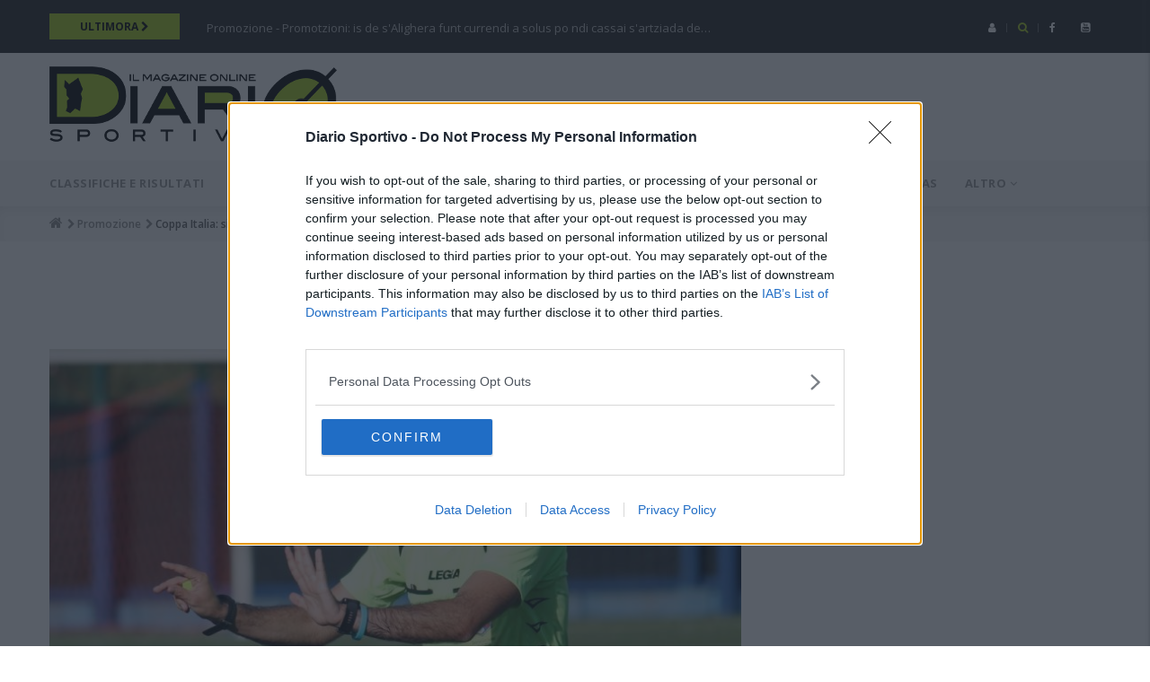

--- FILE ---
content_type: text/html; charset=UTF-8
request_url: https://sardegna.diariosportivo.it/articoli/coppa-italia-si-decidono-le-16-qualificate-agli-ottavi
body_size: 18349
content:
<!DOCTYPE html>
<html lang="it" dir="ltr" prefix="og: https://ogp.me/ns#">
<head>
<meta http-equiv="Content-Type" content="text/html; charset=utf-8" />
<meta name="description" content="Terza e ultima domenica di calcio di Coppa Italia per la Promozione che conoscerà il nome delle 16 sqaudre qualificate agli ottavi di finale prima dell&#039;inizio del campionato d" />
<meta name="keywords" content="Coppa Italia: si decidono le 16 qualificate agli ottavi, calcio, sardegna, foto, video, articoli, news, 2025" />
<meta name="geo.placename" content="Sardegna" />
<meta name="geo.region" content="IT" />
<link rel="canonical" href="https://sardegna.diariosportivo.it/articoli/coppa-italia-si-decidono-le-16-qualificate-agli-ottavi" />
<link rel="icon" href="/sites/default/files/diario_logo_d.ico" />
<link rel="icon" sizes="32x32" href="/sites/default/files/diario_logo_d.ico" />
<link rel="apple-touch-icon" href="/apple-touch-icon-60x60.png" />
<link rel="apple-touch-icon" sizes="72x72" href="/apple-touch-icon-72x72.png" />
<link rel="apple-touch-icon" sizes="76x76" href="/apple-touch-icon-76x76.png" />
<link rel="apple-touch-icon" sizes="114x114" href="/apple-touch-icon-114x114.png" />
<link rel="apple-touch-icon" sizes="120x120" href="/apple-touch-icon-120x120.png" />
<link rel="apple-touch-icon" sizes="144x144" href="/apple-touch-icon-144x144.png" />
<link rel="apple-touch-icon" sizes="152x152" href="/apple-touch-icon-152x152.png" />
<link rel="apple-touch-icon" sizes="180x180" href="/apple-touch-icon-180x180.png" />
<meta property="og:site_name" content="Diario Sportivo" />
<meta property="og:type" content="article" />
<meta property="og:url" content="https://sardegna.diariosportivo.it/articoli/coppa-italia-si-decidono-le-16-qualificate-agli-ottavi" />
<meta property="og:title" content="Coppa Italia: si decidono le 16 qualificate agli ottavi" />
<meta property="og:description" content="Terza e ultima domenica di calcio di Coppa Italia per la Promozione che conoscerà il nome delle 16 sqaudre qualificate agli ottavi di finale prima dell&#039;inizio del campionato d" />
<meta property="og:image" content="https://sardegna.diariosportivo.it/sites/default/files/styles/fb_1200x628/public/articles/Arbitro%20Claudio%20Salvatore%20Marongiu%20di%20Sassari_0.JPG?itok=Sjf0NSZf" />
<meta property="og:email" content="ds@diariosportivo.it" />
<meta property="og:locale" content="it-IT" />
<meta property="article:tag" content="calcio" />
<meta property="article:tag" content="sardegna" />
<meta property="article:tag" content="campionati" />
<meta property="article:tag" content="classifiche" />
<meta property="article:tag" content="risultati" />
<meta property="article:tag" content="foto" />
<meta property="article:tag" content="video" />
<meta property="article:tag" content="articoli" />
<meta property="fb:app_id" content="1524504334535094" />
<meta name="twitter:card" content="summary" />
<meta name="twitter:title" content="Coppa Italia: si decidono le 16 qualificate agli ottavi" />
<meta name="twitter:description" content="Terza e ultima domenica di calcio di Coppa Italia per la Promozione che conoscerà il nome delle 16 sqaudre qualificate agli ottavi di finale prima dell&#039;inizio del campionato d" />
<link rel="alternate" hreflang="x-default" href="https://sardegna.diariosportivo.it/articoli/coppa-italia-si-decidono-le-16-qualificate-agli-ottavi" />
<meta name="MobileOptimized" content="width" />
<meta name="HandheldFriendly" content="true" />
<meta name="viewport" content="width=device-width, initial-scale=1.0" />
<script type="application/ld+json">{
    "@context": "https://schema.org",
    "@graph": [
        {
            "@type": "Article",
            "headline": "Coppa Italia: si decidono le 16 qualificate agli ottavi",
            "about": [
                "Promozione"
            ],
            "description": "Terza e ultima domenica di calcio di Coppa Italia per la Promozione che conoscerà il nome delle 16 sqaudre qualificate agli ottavi di finale prima dell\u0027inizio del campionato d",
            "image": {
                "@type": "ImageObject",
                "url": "https://sardegna.diariosportivo.it/sites/default/files/styles/normal_size/public/articles/Arbitro%20Claudio%20Salvatore%20Marongiu%20di%20Sassari_0.JPG?itok=leFHD8KJ",
                "width": "800",
                "height": "606"
            },
            "datePublished": "Dom, 17/09/2023 - 11:37",
            "dateModified": "2023-09-17T12:14:34+0200",
            "author": {
                "@type": "Organization",
                "name": "Redazione Diario Sportivo",
                "url": "https://sardegna.diariosportivo.it/",
                "logo": {
                    "@type": "ImageObject",
                    "url": "https://sardegna.diariosportivo.it/sites/default/files/diario-logo-213x60.png",
                    "width": "213",
                    "height": "60"
                }
            },
            "publisher": {
                "@type": "Organization",
                "name": "Diario Sportivo",
                "url": "https://sardegna.diariosportivo.it/",
                "logo": {
                    "@type": "ImageObject",
                    "url": "https://sardegna.diariosportivo.it/sites/default/files/diario-logo-213x60.png",
                    "width": "213",
                    "height": "60"
                }
            },
            "mainEntityOfPage": "https://sardegna.diariosportivo.it/articoli/coppa-italia-si-decidono-le-16-qualificate-agli-ottavi"
        }
    ]
}</script>

<meta name="robots" content="max-snippet:-1, max-image-preview:large, max-video-preview:-1" />
<title>Coppa Italia: si decidono le 16 qualificate agli ottavi | Sardegna Diario Sportivo</title>
<link rel="preconnect" href="https://static.presscommtech.com" crossorigin="anonymous">
<link rel="preload" as="script" href="https://adv.presscommtech.com/www/delivery/spcjs.php?id=564">
<link rel="preconnect" href="https://cmp.inmobi.com" crossorigin="anonymous">
<link rel="preconnect" href="https://api.cmp.inmobi.com" crossorigin="anonymous">
<link rel="preconnect" href="https://fonts.gstatic.com" crossorigin="anonymous">
<link rel="preload" href="https://fonts.googleapis.com/css?family=Open+Sans:400,600,700,800&display=swap" as="style">
<link rel="preload" as="font" href="/themes/gavias_great/vendor/font-awesome/fonts/fontawesome-webfont.woff2?v=4.7.0" crossorigin="anonymous">
<link rel="preconnect" href="https://www.googletagmanager.com" crossorigin="use-credentials">
<link rel="preconnect" href="https://www.googletagservices.com" crossorigin="use-credentials">
<link rel="preconnect" href="https://www.google-analytics.com" crossorigin="use-credentials">
<link rel="preconnect" href="https://securepubads.g.doubleclick.net" crossorigin="use-credentials">
<link rel="preconnect" href="https://pagead2.googlesyndication.com" crossorigin="use-credentials">
<link rel="stylesheet" media="all" href="//fonts.googleapis.com/css?family=Open+Sans:400,600,700,800&amp;display=swap" />
<link rel="stylesheet" media="all" href="/sites/default/files/css/css_s7_Y3JQNcL83sGgnnIVt96FDf0EqBVOON6h1rlJAHNw.css?delta=1&amp;language=it&amp;theme=gavias_great&amp;include=eJxtjVEKAjEMBS9U0yNJusmWuNlGknR1by8Igog_D2ZgeHFG8l4bBpeOh2BcuzNm7WoN9RJ5qoxeDuFH1PfCbjSVy2LOlXzeUQFv-Pz0TW3Z2hQl9vrHAUZwBqxuI3nQz-8XQGwygHjFqfkCM2BClg" />
<link rel="stylesheet" media="all" href="/sites/default/files/css/css_aUhANchS0w6bRnrfksngyN8eUXEvGsp1SSRhvS5ScOI.css?delta=2&amp;language=it&amp;theme=gavias_great&amp;include=eJxtjVEKAjEMBS9U0yNJusmWuNlGknR1by8Igog_D2ZgeHFG8l4bBpeOh2BcuzNm7WoN9RJ5qoxeDuFH1PfCbjSVy2LOlXzeUQFv-Pz0TW3Z2hQl9vrHAUZwBqxuI3nQz-8XQGwygHjFqfkCM2BClg" />

<script type="application/json" data-drupal-selector="drupal-settings-json">{"path":{"baseUrl":"\/","pathPrefix":"","currentPath":"node\/175749","currentPathIsAdmin":false,"isFront":false,"currentLanguage":"it"},"pluralDelimiter":"\u0003","suppressDeprecationErrors":true,"ajaxPageState":{"libraries":"eJxlylsKwzAMRNENufKSihwrRo1iB4-cNrsvlEL6-BmYwy28K-OarE1LGmpZeiz_RgyIg-beqkvN4d2ULuzx8xAWrZRl5mH-k1lLbBf4YVpLgLMrXCfE3MfGRqcEHHBZY2JI2FXuiK8lvvHjC9aWh8kTwT1OaA","theme":"gavias_great","theme_token":null},"ajaxTrustedUrl":{"form_action_p_pvdeGsVG5zNF_XLGPTvYSKCf43t8qZYSwcfZl2uzM":true,"\/search\/node":true},"views":{"ajax_path":"\/views\/ajax","ajaxViews":{"views_dom_id:5a5efac0a342688d98801dea65af40684bf26b5fdf8010d2f8d3d63a615ec764":{"view_name":"article_blocks","view_display_id":"block_3","view_args":"","view_path":"\/node\/175749","view_base_path":"articles-grid","view_dom_id":"5a5efac0a342688d98801dea65af40684bf26b5fdf8010d2f8d3d63a615ec764","pager_element":0}}},"statistics":{"data":{"nid":"175749"},"url":"\/modules\/contrib\/statistics\/statistics.php"},"user":{"uid":0,"permissionsHash":"8105b0563f85975296627864ca777cc37dc5adb1315b96e32d578c16309cf228"}}</script>
<script src="/sites/default/files/js/js_okutOpLkMITIBFqc-MyVWh5bRC8iG1neHGSeBJ66XdA.js?scope=header&amp;delta=0&amp;language=it&amp;theme=gavias_great&amp;include=eJxtzDEOwjAQRNELGftIaBwvq4WVjTybkNw-UihoaH7xiq_YDLzrFERRHxV-YxxuXdNm8mG5mvHEnhgIY9jC0ub6huefJP2eqo_lVVfzJrP8sQxSgvkxRw_p7QTz_TM3" defer></script>


<script>(function(w,d,s,l,i){w[l]=w[l]||[];w[l].push({'gtm.start':
new Date().getTime(),event:'gtm.js'});var f=d.getElementsByTagName(s)[0],
j=d.createElement(s),dl=l!='dataLayer'?'&l='+l:'';j.async=true;j.src=
'//www.googletagmanager.com/gtm.js?id='+i+dl;f.parentNode.insertBefore(j,f);
})(window,document,'script','dataLayer','GTM-WRCR5X');</script><script type='text/javascript' src='//adv.presscommtech.com/www/delivery/spcjs.php?id=564'></script><script>
var googletag=googletag || {};
googletag.cmd=googletag.cmd || [];
(function() {
var gads=document.createElement('script');
gads.async=true;
gads.type='text/javascript';
var useSSL='https:' == document.location.protocol;
gads.src=(useSSL ? 'https:' : 'http:') +
'//www.googletagservices.com/tag/js/gpt.js';
var node=document.getElementsByTagName('script')[0];
node.parentNode.insertBefore(gads, node);
})();</script>
<script>
googletag.cmd.push(function() {
var mapping1=googletag.sizeMapping().
addSize([992, 200], [728, 90]). // Desktop
addSize([468, 200], [[468, 60]]). //Mobile-tablet
addSize([0, 0], [[320,50]]). //Small Mobile
build();
var mapping2=googletag.sizeMapping().
addSize([992, 200], [728, 90]). // Desktop
addSize([0, 0], [[300, 250]]). //Other
build();
var mapping3=googletag.sizeMapping().
addSize([992, 200], [728, 90]). // Desktop
addSize([468, 200], [[468, 60]]). //Mobile-tablet
addSize([0, 0], [[320,50],[468, 60],[728, 90]]). //Small Mobile
build();
googletag.defineSlot('/3372430/DS-300x600-1', [300, 600], 'div-gpt-ad-1443774841283-1').addService(googletag.pubads());
//googletag.defineSlot('/3372430/DS-300x250-3', [300, 250], 'div-gpt-ad-1443774841283-3').addService(googletag.pubads());
googletag.defineSlot('/3372430/DS-728x90-1', [728, 90], 'div-gpt-ad-1443774841283-5').defineSizeMapping(mapping1).addService(googletag.pubads());
googletag.defineSlot('/3372430/DS-728x90-2', [728, 90], 'div-gpt-ad-1443774841283-6').defineSizeMapping(mapping2).addService(googletag.pubads());
googletag.defineSlot('/3372430/DS-728x90-3', [728, 90], 'div-gpt-ad-1443774841283-7').defineSizeMapping(mapping3).addService(googletag.pubads());
googletag.pubads().enableSingleRequest();
googletag.enableServices();});</script></head>
<body class="layout-no-sidebars not-preloader">
<a href="#main-content" class="visually-hidden focusable">Salta al contenuto principale</a>

  <div class="dialog-off-canvas-main-canvas" data-off-canvas-main-canvas>
    <div class="body-page">
 <header id="header" class="header-v1">
<div class="topbar">
<div class="container">
<div class="row">
<div class="topbar-left col-sm-9 col-xs-8">
<div class="breaking-news">
<div class="content-inner clearfix">
<div class="col-sm-2 col-xs-6 topbar_ultimora_button">
<a title="Leggi tutte le ultimora" class="topbar_ultimora_button" href="/tutte-le-ultimora">
<span class="title">
<span>Ultimora</span> <i class="fa fa-chevron-right"></i>
</span>
</a>
</div>
<div class="col-xs-6 visible-xs topbar_risultati_button">
<a title="Classifiche e risultati" class="topbar_ultimora_button" href="/classifiche-e-risultati/2025-2026/Promozione">
<span class="title">
<span>Risultati</span> <i class="fa fa-chevron-right"></i>
</span>
</a>
</div>
<div class="col-sm-10 content topbar_ultimora_text hidden-xs">
  <div>
    <div class="views-element-container block block-views block-views-blockarticle-blocks-block-6 no-title" id="block-views-block-article-blocks-block-6">


<div class="content block-content">
<div><div class="view-post-breaking-news js-view-dom-id-cd4d71cd092ff5f000928e920fb564646fd831e54cccecb8ec0b13111b79df59">
  
  
  

  
  
  

  <div class="view-content-wrap owl-carousel init-carousel-owl" data-items="1">
<div class="gva-carousel-1 item">
<span class="post-title"><a href="/ultimora/promotzioni-de-salighera-funt-currendi-solus-po-ndi-cassai-sartziada-de-categoria-atras">Promozione - Promotzioni: is de s&#039;Alighera funt currendi a solus po ndi cassai s&#039;artziada de…</a></span>
</div>
<div class="gva-carousel-1 item">
<span class="post-title"><a href="/ultimora/promotzioni-de-su-ilartzi-de-simoni-deliperi-ant-circai-de-firmai-primus-de-sa-lista-de">Promozione - In Promotzioni is de su Ilartzi de Simoni Deliperi ant a circai de firmai is primus de sa…</a></span>
</div>
<div class="gva-carousel-1 item">
<span class="post-title"><a href="/ultimora/sa-lista-d-de-sa-primu-categoria-salluit-sa-batalla-po-ndi-cassai-su-primu-postu">Prima Categoria - In sa Lista D de sa Primu Categoria s&#039;alluit sa batalla po ndi cassai su primu postu</a></span>
</div>
<div class="gva-carousel-1 item">
<span class="post-title"><a href="/ultimora/tattaresus-de-sa-lanteri-e-de-su-monti-alma-su-primu-postu-de-sa-lista-d-su-campionau-de">Promozione - Is tattaresus de sa Lanteri e is de su Monti Alma a su primu postu de sa Lista D in su…</a></span>
</div>
<div class="gva-carousel-1 item">
<span class="post-title"><a href="/ultimora/sa-metadi-de-su-mesi-de-ladamini-si-dda-seus-lassada-pabas-e-scuadras-de-sa-primu">Prima Categoria - Sa metadi de su mesi de ladàmini si dda seus lassada a is pabas e is scuadras de sa Primu…</a></span>
</div>
</div>
    

  
  

  
  
</div>
</div>

</div>
</div>
  </div>

</div>
</div>
</div>
</div>
<div class="topbar-right col-sm-3 col-xs-4">
<div class="social-list hidden-xs">
<a href="https://www.facebook.com/DiarioSportivo"><i class="fa fa-facebook"></i></a>
<a href="https://www.youtube.com/channel/UCd31Sc1fo-EPfbfl6OpWKBg"><i class="fa fa-youtube-square"></i></a>
</div>
<div class="gva-search-region search-region">
<span class="icon"><i class="fa fa-search"></i></span>
<div class="search-content">
<a class="close"><i class="fa fa-times"></i></a>
<div class="content-inner">
<div class=" gbb-row">
<div class="bb-inner default">
<div class="bb-container container">
<div class="row">
<div class="row-wrapper clearfix">
<div class="gsc-column col-lg-12 col-md-12 col-sm-12 col-xs-12">
<div class="column-inner">
<div class="widget gsc-image text-center ">
<div class="widget-content">
<img loading="lazy" class="logo_search" height="90" width="320" src="/sites/default/files/diario-logo-320x90.png" alt="Diario Sportivo">
</div>
</div>
</div>
</div>
</div>
</div>
</div>
</div>
</div>
<div class="diario_searchbar">
  <div>
    <div class="search-block-form block block-search container-inline" data-drupal-selector="search-block-form" id="block-gavias-great-searchform" role="search">


<div class="content container-inline">
<form action="/search/node" method="get" id="search-block-form" accept-charset="UTF-8" class="search-form search-block-form">
<div class="js-form-item form-item js-form-type-search form-item-keys js-form-item-keys form-no-label">
      <label for="edit-keys" class="visually-hidden">Search</label>
        <input title="Inserisci i termini da cercare." data-drupal-selector="edit-keys" type="search" id="edit-keys" name="keys" value="" size="15" maxlength="128" class="form-search" />

        </div>
<div data-drupal-selector="edit-actions" class="form-actions js-form-wrapper form-wrapper" id="edit-actions--2"><input class="search-form__submit button js-form-submit form-submit" data-drupal-selector="edit-submit" type="submit" id="edit-submit--2" value="Cerca" />
</div>

</form>
</div>
</div>
  </div>

</div>
</div>
</div>
</div>
<div class="gva-account-region">
<span class="icon"><i class="fa fa-user"></i></span>
<div class="search-content">
<div class="content-inner">
  <div>
    <div id="block-userlogin" role="form" class="block block-user block-user-login-block">

<h2 class="block-title" ><span>Login</span></h2>

<div class="content block-content">
<form class="user-login-form" data-drupal-selector="user-login-form" action="/articoli/coppa-italia-si-decidono-le-16-qualificate-agli-ottavi?destination=/articoli/coppa-italia-si-decidono-le-16-qualificate-agli-ottavi" method="post" id="user-login-form" accept-charset="UTF-8">
  <div class="js-form-item form-item js-form-type-textfield form-item-name js-form-item-name">
      <label for="edit-name" class="js-form-required form-required">Username</label>
        <input autocorrect="none" autocapitalize="none" spellcheck="false" autocomplete="username" data-drupal-selector="edit-name" type="text" id="edit-name" name="name" value="" size="15" maxlength="60" class="form-text required" required="required" aria-required="true" />

        </div>
<div class="js-form-item form-item js-form-type-password form-item-pass js-form-item-pass">
      <label for="edit-pass" class="js-form-required form-required">Password</label>
        <input autocomplete="current-password" data-drupal-selector="edit-pass" type="password" id="edit-pass" name="pass" size="15" maxlength="128" class="form-text required" required="required" aria-required="true" />

        </div>
<input data-drupal-selector="form-5h6tnptuv0-irouxloqkahq6u9il3b9b1unbwodybts" type="hidden" name="form_build_id" value="form-5h6tNptuV0-irouxlOqkaHQ6u9IL3B9b1UnbWOdyBts" />
<input data-drupal-selector="edit-user-login-form" type="hidden" name="form_id" value="user_login_form" />
<div data-drupal-selector="edit-actions" class="form-actions js-form-wrapper form-wrapper" id="edit-actions--3"><input data-drupal-selector="edit-submit" type="submit" id="edit-submit--3" name="op" value="Accedi" class="button js-form-submit form-submit" />
</div>

</form>
<ul><li><a href="/user/password" title="Inviare istruzioni di reimpostazione della password via e-mail." class="request-password-link">Reimposta la tua password</a></li></ul>
</div>
</div>
  </div>

</div>
</div>
</div>
</div>
</div>
</div>
</div><div class="header-bottom gv-sticky-menu2 visible-xs visible-sm">
<div class="main-menu">
<div class="container">
<div class="row">
<div class="col-xs-12 area-main-menu">
<div class="area-inner menu-hover">
<a href="/" title="Diario Sportivo"><img loading="lazy" height="60" width="213" src="/sites/default/files/diario-logo-213x60.png" class="logo_mobilebar" alt="logo diario sportivo"></a>
<div id="menu-bar">
<span class="menu-text">Menu</span>
<div class="menu-bar">
<span class="one"></span>
<span class="two"></span>
<span class="three"></span>
</div>
</div>
</div>
</div>
</div>
</div>
</div>
</div>
<div class="header-main">
<div class="container">
<div class="header-main-inner">
<div class="row">
<div class="col-md-4 col-xs-12 hidden-xs hidden-sm">
  <div>
    <div id="block-gavias-great-sitebranding" class="clearfix site-branding block block-system block-system-branding-block no-title">


<a href="/" title="Home" rel="home" class="site-branding-logo padding-top-20">
<img loading="lazy" height="90" width="320" src="/sites/default/files/diario-logo-320x90.png" alt="Home" />
</a>
</div>
  </div>

</div>
<div class="col-md-8 col-sm-12 col-xs-12 header-right">
<div class="header-right-inner">
  <div>
    <div id="block-adsheader" class="block block-block-content block-block-contenta6e89747-4c37-484e-996f-ced0df777cf5 no-title">


<div class="content block-content">
<div><div class="header-right-inner">
<div>
<div class="text-right contextual-region block block-block-content" id="block-gavias-great-advrightheader">
<div class="content block-content">
<div>
<div id='div-gpt-ad-1443774841283-5' >
<script type='text/javascript'>
googletag.cmd.push(function() {
googletag.display('div-gpt-ad-1443774841283-5');
});
</script>
</div>
</div>
</div>
</div>
</div>
</div></div>

</div>
</div>
  </div>

</div>
</div>
</div>
</div>
</div>
</div>
<div class="header-bottom gv-sticky-menu hidden-xs hidden-sm">
<div class="main-menu">
<div class="container">
<div class="row">
<div class="col-xs-12 area-main-menu">
<div class="area-inner menu-hover">
  <div>
    <nav role="navigation" aria-labelledby="block-diariomainmenu-menu" id="block-diariomainmenu" class="block block-menu navigation menu--diario-main-menu">

<h2  class="visually-hidden block-title" id="block-diariomainmenu-menu"><span>Diario main menu</span></h2>

<div class="block-content">
<div class="gva-navigation">
<ul class="gva_menu gva_menu_main">
<li class="menu-item"><a href="/classifiche-e-risultati/2025-2026" title="Classifiche e risultati">Classifiche e risultati</a></li>
<li class="menu-item"><a href="/calendari/2025-2026" title="Calendari">Calendari</a></li>
<li class="menu-item"><a href="/tutti-i-video" title="Video">Video</a></li>
<li class="menu-item"><a href="/serie-c" title="Serie C">Serie C</a></li>
<li class="menu-item"><a href="/serie-d" title="Serie D">Serie D</a></li>
<li class="menu-item"><a href="/eccellenza" title="Eccellenza">Eccellenza</a></li>
<li class="menu-item menu-item--expanded"><span class="diariofirstlevel">Campionati sardi <span class="icaret nav-plus fa fa-angle-down"></span></span><ul class="menu sub-menu">
<li class="menu-item"><a href="/promozione" title="Promozione">Promozione</a></li>
<li class="menu-item"><a href="/prima-categoria" title="Prima categoria">Prima categoria</a></li>
<li class="menu-item"><a href="/seconda-categoria" title="Seconda categoria">Seconda categoria</a></li>
</ul></li>
<li class="menu-item menu-item--expanded"><span class="diariofirstlevel">Mercato <span class="icaret nav-plus fa fa-angle-down"></span></span><ul class="menu sub-menu">
<li class="menu-item"><a href="/mercato" title="Notizie">Notizie</a></li>
<li class="menu-item"><a href="/giocatori-svincolati" title="Svincolati">Svincolati</a></li>
</ul></li>
<li class="menu-item"><a href="/novas" title="Novas">Novas</a></li>
<li class="menu-item menu-item--expanded"><span class="diariofirstlevel">Altro <span class="icaret nav-plus fa fa-angle-down"></span></span><ul class="menu sub-menu">
<li class="menu-item"><a href="/archivio-notizie" title="Archivio notizie">Archivio notizie</a></li>
<li class="menu-item"><a href="/sport-tempo-libero" title="Sport e tempo libero">Sport e tempo libero</a></li>
<li class="menu-item"><a href="/calcio-giovanile" title="Calcio giovanile">Calcio giovanile</a></li>
<li class="menu-item"><a href="/radiodiario" title="RadioDiario">RadioDiario</a></li>
<li class="menu-item"><a href="/pubbliredazionali" title="Pubbliredazionali">Pubbliredazionali</a></li>
</ul></li>
</ul>
</div>
</div>
</nav>
  </div>

</div>
</div>
</div>
</div>
</div>
</div>
</header><div class="breadcrumbs">
  <div>
    <div class="breadcrumb-content-inner">
<div id="block-gavias-great-breadcrumbs" class="text-dark block gva-block-breadcrumb block-system block-system-breadcrumb-block no-title">
<div class="breadcrumb-style" style="background-color: #F6F6F6;background-position: center top;background-repeat: no-repeat;">
<div class="container">
<div class="content-inner">
<h2 class="page-title hidden"> </h2>


<div class="">
<div class="content block-content">
<nav class="breadcrumb" role="navigation">
<h2 id="system-breadcrumb" class="visually-hidden">Breadcrumb</h2>
<ol itemscope itemtype="https://schema.org/BreadcrumbList">
<li itemprop="itemListElement" itemscope itemtype="https://schema.org/ListItem">
	<a itemprop="item" href="/" title="Home"><i class="fa fa-home" aria-hidden="true"></i><span itemprop="name" content="Diario Sportivo"></span><meta itemprop="position" content="1" /></a>
<span> <i class="fa fa-chevron-right" aria-hidden="true"> </i></span>
</li>
<li itemprop="itemListElement" itemscope itemtype="https://schema.org/ListItem">
	<a itemprop="item" href="/promozione" title="Promozione"><span itemprop="name">Promozione</span><meta itemprop="position" content="2" /></a>
<span> <i class="fa fa-chevron-right" aria-hidden="true"> </i></span>
</li>
<li itemprop="itemListElement" itemscope itemtype="https://schema.org/ListItem">
<meta itemprop="item" itemtype="https://schema.org/Thing" content="https://sardegna.diariosportivo.it/articoli/coppa-italia-si-decidono-le-16-qualificate-agli-ottavi" />
	<span itemprop="name">Coppa Italia: si decidono le 16 qualificate agli ottavi</span>
	<meta itemprop="position" content="3" /></li>
</ol>
</nav>
</div>
</div>
</div>
</div>
</div>
</div>
</div>
  </div>

</div>
<div role="main" class="main main-page">
<div class="promotion area">
<div class="container">
<div class="content-inner">
  <div>
    <div id="block-adstop-2" class="ads_top block block-block-content block-block-content05c20623-7167-4517-8331-d68582d6ecb5 no-title">


<div class="content block-content">
<div><div class="row">
<div class="row-wrapper clearfix">
<div class="gsc-column col-lg-12 col-md-12 col-sm-12 col-xs-12">
<div class="column-inner">
<div class="widget gsc-image text-center ">
<div class="widget-content">
<div id='div-gpt-ad-1443774841283-7' class="banner_leaderboard">
<script type='text/javascript'>
googletag.cmd.push(function() {
googletag.display('div-gpt-ad-1443774841283-7');
});
</script>
</div>
</div>
</div>    
</div>
</div>
</div>
</div></div>

</div>
</div>
  </div>

</div>
</div>
</div>
<div class="help">
<div class="container">
<div class="content-inner">
  <div>
    <div data-drupal-messages-fallback class="hidden"></div>

  </div>

</div>
</div>
</div>
<div class="clearfix"></div>
<div class="clearfix"></div>
<div id="content" class="content content-full">
<div class="container">
<div class="content-main-inner">
<div class="row">
<div id="page-main-content" class="main-content col-xs-12 col-md-8 sb-r ">
<div class="main-content-inner">
<div class="content-main">
  <div>
    <div id="block-gavias-great-content" class="block block-system block-system-main-block no-title">


<div class="content block-content">
<article class="node node-detail node--type-article node--promoted node--view-mode-full clearfix">
<div class="post-block">
<div class="post-thumbnail post-standard">
<div><picture>
<!--[if IE 9]><video style="display: none;"><![endif]-->
<source srcset="/sites/default/files/styles/diario_max_w480/public/articles/Arbitro%20Claudio%20Salvatore%20Marongiu%20di%20Sassari_0.JPG?itok=14cJGlPa 1x" media="all and (max-width: 480px)" type="image/jpeg" width="480" height="360"/>
<source srcset="/sites/default/files/styles/diario_max_w780/public/articles/Arbitro%20Claudio%20Salvatore%20Marongiu%20di%20Sassari_0.JPG?itok=LL6ZUEEW 1x" media="all and (max-width: 767px)" type="image/jpeg" width="780" height="585"/>
<source srcset="/sites/default/files/styles/diario_max_w720/public/articles/Arbitro%20Claudio%20Salvatore%20Marongiu%20di%20Sassari_0.JPG?itok=ahVCQzQy 1x" media="all and (max-width: 991px)" type="image/jpeg" width="720" height="540"/>
<source srcset="/sites/default/files/styles/diario_max_w620/public/articles/Arbitro%20Claudio%20Salvatore%20Marongiu%20di%20Sassari_0.JPG?itok=Jt2LhgQL 1x" media="all and (max-width: 1199px)" type="image/jpeg" width="620" height="465"/>
<source srcset="/sites/default/files/styles/diario_max_w780/public/articles/Arbitro%20Claudio%20Salvatore%20Marongiu%20di%20Sassari_0.JPG?itok=LL6ZUEEW 1x" media="all and (min-width: 1200px)" type="image/jpeg" width="780" height="585"/>
<!--[if IE 9]></video><![endif]-->
<img loading="lazy" src="/sites/default/files/styles/diario_max_w780/public/articles/Arbitro%20Claudio%20Salvatore%20Marongiu%20di%20Sassari_0.JPG?itok=LL6ZUEEW" width="780" height="585" alt="Arbitro Claudio Salvatore Marongiu di Sassari" />
</picture>
</div>

</div>
<div class="post-content">

<h6 class="occhiello_article"><div>Gare di ritorno nei 7 abbinamenti e 3° turno dei 9 triangolari</div>
</h6>
<h1 class="post-title">
<span>Coppa Italia: si decidono le 16 qualificate agli ottavi</span>
</h1>

<div class="post-meta">
<span class="post-created"> Domenica, 17 Settembre, 2023 </span>
</div>
<div class="node__meta hidden">
<article class="profile user-profile">
<div class="row">
   
<div class="col-md-12 col-xs-12">
   
<div class="user-picture">

</div>
    
      
     
</div>
</div>  
</article>
<span>
Inviato da 
<span><span>Fabio Salis</span></span>
 il Domenica, 17 Settembre, 2023</span>

</div>
<div class="ads_inarticle">
<ins class="adsbygoogle"
style="display:block; text-align:center;"
data-ad-layout="in-article"
data-ad-format="fluid"
data-ad-client="ca-pub-6992989090868317"
data-ad-slot="3214221828"></ins>
<script>
(adsbygoogle = window.adsbygoogle || []).push({});
</script>
</div><div class="node__content clearfix">
<div><p>Terza e ultima domenica di calcio di Coppa Italia per la&nbsp;<strong>Promozione </strong>che conoscerà il nome delle 16 sqaudre qualificate agli ottavi di finale prima dell'inizio del campionato dissato per domenica 24 settembre. Tanti verdetti appesi ad un filo sia nella terza giornata dei nove triangolari che nelle gare di ritorno dei sette abbinamenti con l'unica certezza che arriva dai triangolari in cui sono già state elminate Ovodda, Pirri e Macomerese, con le prime due a riposo dopo aver giocato nelle due domeniche precedenti e la squadra di Scotto a fare da arbitro per il passaggio del turno tra <strong>Bonorva </strong>e Pozzomaggiore. Vicini al passaggio del turno chi affronterà il match con la possibilità di giocare per due risultati su tre, perciò a <strong>Guspini</strong>, <strong>Cus Cagliari</strong>, <strong>Selargius</strong>, <strong>Luogosanto </strong>e <strong>Nuorese </strong>basterà pareggiare le proprie sfide in casa e al Sennori farlo in trasferta a Porto Torres. Nei due triangolari in cui si sono avuti solo pareggi nei primi due turni - e tra l'altro sempre per 1a1 - a <strong>Monastir </strong>e <strong>Siniscola </strong>basterà vincere il proprio match in casa contro Gialeto e Posada per qualificarsi.</p>

<p>Nei sette abbinamenti, invece, hanno quasi due piedi negli ottavi di finale <strong>Santa Giusta</strong> e <strong>Tortolì</strong> per aver dato la "manita" ad Abbasanta e Baunese ma anche l'<strong>Idolo </strong>dopo il poker calato al <strong>Lanusei</strong>. Possono permettersi di pareggiare il proprio match <strong>Lanteri</strong> e <strong>Arborea</strong> in virtù sei successi di misura dell'andata ma i sassaresi facendolo in casa contro il temibile Stintino e i gialloblù nel derby in quel di Terralba. Per&nbsp;<strong>Usinese&nbsp;</strong>e <strong>Villamassargia</strong> la possibilità di sfruttare il match tra le mura amiche dopo gli 0-0 dell'andata sapendo però che un pareggio con gol premierebbe Campanedda e Verde Isola.</p>

<p>&nbsp;</p>

<p><u><strong>Gli abbinamenti del terzo turno dei triangolari del 17 settembre</strong></u>:</p>

<p><strong>► GUSPINI-GONNOSFANADIGA&nbsp;</strong>(riposa ARBUS) arbitra <strong>Francesco Ruggiero di Oristano&nbsp;</strong>(Pier Giuseppe Bellai di Ozieri e Alessandra Usai di Oristano)</p>

<p><strong>&nbsp; &nbsp; &nbsp;</strong><u><strong>1° turno</strong></u>: ARBUS-GUSPINI 0-1&nbsp;&nbsp;<u><strong>2° turno</strong></u>: GONNOSFANADIGA-ARBUS 0-1</p>

<p><strong>► CUS CAGLIARI-ATLETICO CAGLIARI </strong>(riposa CALCIO PIRRI)&nbsp;arbitra&nbsp;<strong>Federico Salis di Cagliari</strong> (Enrico Piras e&nbsp;Marco Putzolu di Cagliari)</p>

<p><strong>&nbsp; &nbsp; &nbsp;</strong><u><strong>1° turno</strong></u>: CALCIO PIRRI-CUS CAGLIARI 0-2&nbsp;&nbsp;<u><strong>2° turno</strong></u>:&nbsp;ATLETICO CAGLIARI-CALCIO PIRRI 0-0</p>

<p><strong>► SELARGIUS-VECCHIO B. S.ELIA&nbsp;</strong>(riposa CASTIADAS)&nbsp;arbitra&nbsp;<strong>Marco Spiga di Carbonia </strong>(Nicolò Pili di Cagliari e Giacomo Solinas di Cagliari)</p>

<p><strong>&nbsp; &nbsp; &nbsp;</strong><u><strong>1° turno</strong></u>:&nbsp;CASTIADAS-SELARGIUS 1-2&nbsp;&nbsp;<u><strong>2° turno</strong></u>:&nbsp;VECCHIO B. S.ELIA-CASTIADAS 1-3</p>

<p><strong>► LUOGOSANTO-PORTO CERVO </strong>(riposa COGHINAS)&nbsp;arbitra&nbsp;<strong>Claudio Salvatore Marongiu di Sassari </strong>(Saverio Marasciulo e Sebastian Ballore di Olbia)</p>

<p><strong>&nbsp; &nbsp; &nbsp;</strong><u><strong>1° turno</strong></u>:&nbsp;COGHINAS-LUOGOSANTO 0-1&nbsp;&nbsp;<u><strong>2° turno</strong></u>:&nbsp;PORTO CERVO-COGHINAS 0-3</p>

<p><strong>► NUORESE-FONNI </strong>(riposa OVODDA)&nbsp;arbitra&nbsp;<strong>Mario Corrias di Nuoro </strong>(Paola Devilla e Alessio Cappai di Nuoro)</p>

<p><strong>&nbsp; &nbsp; &nbsp;</strong><u><strong>1° turno</strong></u>:&nbsp;OVODDA-NUORESE 2-5&nbsp;&nbsp;<u><strong>2° turno</strong></u>:&nbsp;FONNI-OVODDA 1-1</p>

<p><strong>► MONASTIR-GIALETO </strong>(riposa ORROLESE)&nbsp;arbitra&nbsp;<strong>Riccardo Urru di Sassari </strong>(Mattia Cordeddu e Carlo Oggiano di Sassari)</p>

<p><strong>&nbsp; &nbsp; &nbsp;</strong><u><strong>1° turno</strong></u>:&nbsp;ORROLESE-MONASTIR 1-1&nbsp;&nbsp;<u><strong>2° turno</strong></u>:&nbsp;GIALETO-ORROLESE 1-1</p>

<p><strong>► SINISCOLA-TUTTAVISTA </strong>(riposa POSADA)&nbsp;arbitra&nbsp;<strong>Mattia Capotosto di Oristano </strong>(Henrique Masu Ruela e Francesco Saverio M. D'Istria di Olbia)</p>

<p><strong>&nbsp; &nbsp; &nbsp;</strong><u><strong>1° turno</strong></u>:&nbsp;POSADA-SINISCOLA 1-1&nbsp;&nbsp;<u><strong>2° turno</strong></u>:&nbsp;TUTTAVISTA-POSADA 1-1</p>

<p><strong>► BONORVA-MACOMERESE </strong>(riposa POZZOMAGGIORE)&nbsp;arbitra&nbsp;<strong>Andrea Truocchio di Sassari </strong>(Samuel Fronteddu di Nuoro e Paolo Delias di Sassari)</p>

<p><strong>&nbsp; &nbsp; &nbsp;</strong><u><strong>1° turno</strong></u>:&nbsp;POZZOMAGGIORE-BONORVA 2-2&nbsp;&nbsp;<u><strong>2° turno</strong></u>:&nbsp;MACOMERESE-POZZOMAGGIORE 1-2</p>

<p><strong>► PORTOTORRES-SENNORI</strong>&nbsp;(riposa ALGHERO)&nbsp;arbitra&nbsp;<strong>Rosanna Barabino di Sassari </strong>(Augusto Giovanni Scanu di Sassari e Mattia Morittu di Alghero)</p>

<p><strong>&nbsp; &nbsp; &nbsp;</strong><u><strong>1° turno</strong></u>:&nbsp;SENNORI-ALGHERO 2-1&nbsp;&nbsp;<u><strong>2° turno</strong></u>:&nbsp;ALGHERO-PORTOTORRES 2-0</p>

<p>&nbsp;</p>

<p><u><strong>Le sette sfide di ritorno degli accoppiamenti del&nbsp;17 settembre</strong></u>:</p>

<p><strong>► BAUNESE-TORTOLI</strong> (and 2-5) arbitra&nbsp;<strong>Nicola Murgia di Tortolì</strong> (Mario Puggioni e&nbsp;Giulia Bolognesi di Sassari)</p>

<p><strong>► TERRALBA-F. BELLU-ARBOREA</strong>&nbsp;(and 0-1) arbitra&nbsp;<strong>Gabriele Pischedda di Tortolì</strong> (Leonardo Tuligi di Tortolì e&nbsp;Giampaolo Scifo di Nuoro)</p>

<p><strong>► LANTERI-STINTINO</strong>&nbsp;(and 1-0) arbitra&nbsp;<strong>Gabriele Sari di Alghero</strong> (Luca Nuvoli di Alghero e&nbsp;Antonio Carbini di Olbia)</p>

<p><strong>► LANUSEI-IDOLO</strong>&nbsp;(and 0-4) arbitra&nbsp;<strong>Igor Matteo Tidili di Cagliari</strong> (Edoardo Caddeo e&nbsp;Edoardo Pilia di Cagliari)</p>

<p><strong>► SANTA GIUSTA-ABBASANTA</strong>&nbsp;(and 5-1) arbitra&nbsp;<strong>Simone Fonnesu di Sassari</strong> (Alexandra Baneu e Simone Crobu di Oristano)</p>

<p><strong>► USINESE-CAMPANEDDA</strong>&nbsp;(and 0-0) arbitra&nbsp;<strong>Fabio Ruiu di Sassari</strong> (Marco Faggiani e&nbsp;Andrea Cubeddu di Sassari)</p>

<p><strong>► VILLAMASSARGIA-VERDE ISOLA</strong>&nbsp;(and 0-0) arbitra&nbsp;<strong>Nicolò Fronteddu di Nuoro</strong> (Roberto Morgante di Carbonia eb Francesco Usala di Cagliari)</p>

<p><br>
Gli ottavi di finale si giocheranno <strong>mercoledì 11/10/2023</strong> (andata) e <strong>mercoledì 25/10/2023</strong> (ritorno), i quarti di finale sono previsti per <strong>mercoledì 15/11/2023</strong> (andata) e&nbsp;<strong>mercoledì </strong>29/11/2023 (ritorno), mentre le date di semifinali e finale verranno comunicate più avanti.</p>
</div>

</div>
<h5 class="block-title diario_relazioni_title"><span>In questo articolo</span></h5>
<div class="diario_relazioni"><div class="diario_relazioni_label">Campionato: </div><div><a href="/promozione" hreflang="it">Promozione</a></div>
</div>
<div class="diario_relazioni"><div class="diario_relazioni_label">Stagione: </div><div>2023/2024</div>
</div>
<div class="diario_relazioni"><div class="diario_relazioni_label">Tags: </div><div>
<div>Coppa Italia</div>
</div>
</div>
<div class="post-tags clearfix">

</div>
<div class="related-posts margin-top-30">
<div class="views-element-container block block-views block-views-blockrelated-block-block-related-articles" id="block-views-block-related-block-block-related-articles">

<h2 class="block-title" ><span>Può interessarti anche</span></h2>

<div class="content block-content">
<div><div class="js-view-dom-id-7c207f8ba0f390bfcc120e329186d5935bd58638544f120f6de55db6524543ad">
  
  
  

  
  
  

  <div>
<div class="category-2columns">
  
<div class="row row-first">
   
<div class="col-sm-6 col-xs-12">
<div class="post-block">
<div class="post-image">
<a href="/articoli/usinese-e-bonorva-anticipo-macomer-e-ozieri-domenica-tocca-allalghero-col-bono-dellex">
<picture>
<!--[if IE 9]><video style="display: none;"><![endif]-->
<source srcset="/sites/default/files/styles/diario_480x360/public/articles/Alghero%20Virdis_0.jpg?itok=sLtrhPi2 1x" media="all and (max-width: 480px)" type="image/jpeg" width="480" height="360"/>
<source srcset="/sites/default/files/styles/diario_720x540/public/articles/Alghero%20Virdis_0.jpg?itok=w87zvKN0 1x" media="all and (max-width: 767px)" type="image/jpeg" width="720" height="540"/>
<source srcset="/sites/default/files/styles/diario_720x540/public/articles/Alghero%20Virdis_0.jpg?itok=w87zvKN0 1x" media="all and (max-width: 991px)" type="image/jpeg" width="720" height="540"/>
<source srcset="/sites/default/files/styles/diario_280x210/public/articles/Alghero%20Virdis_0.jpg?itok=Q3iAawkt 1x" media="all and (max-width: 1199px)" type="image/jpeg" width="280" height="210"/>
<source srcset="/sites/default/files/styles/diario_360x270/public/articles/Alghero%20Virdis_0.jpg?itok=mPhObONk 1x" media="all and (min-width: 1200px)" type="image/jpeg" width="360" height="270"/>
<!--[if IE 9]></video><![endif]-->
<img loading="lazy" src="/sites/default/files/styles/diario_640x480/public/articles/Alghero%20Virdis_0.jpg?itok=ngwQUxAK" width="640" height="480" alt="Alessio Virdis, attaccante, Alghero" />
</picture>
</a>
</div>
<div class="post-content">
<div class="post-title"><a href="/articoli/usinese-e-bonorva-anticipo-macomer-e-ozieri-domenica-tocca-allalghero-col-bono-dellex" hreflang="it">Usinese e Bonorva in anticipo a Macomer e Ozieri, domenica tocca all&#039;Alghero col Bono dell&#039;ex Meloni</a></div>
<div class="post-meta"><span class="created"><time datetime="2025-11-14T20:51:16+01:00">14 Nov 2025</time>
</span></div>

<div class="post-body">Un terzo di gare al sabato e due terzi alla domenica. Anche il girone B di Promozione si divide in due giorni e nei primi tre antipasti serviti dall'11ª giornata ci sono i match delle due…</div>
</div>
</div>
</div>
   
  
   
<div class="col-sm-6 col-xs-12">
<div class="post-block">
<div class="post-image">
<a href="/articoli/scontri-ad-alta-quota-prima-ce-villacidrese-guspini-e-poi-terralba-castiadas">
<picture>
<!--[if IE 9]><video style="display: none;"><![endif]-->
<source srcset="/sites/default/files/styles/diario_480x360/public/articles/IMG_7976.jpg?itok=Gwe-oMuW 1x" media="all and (max-width: 480px)" type="image/jpeg" width="480" height="360"/>
<source srcset="/sites/default/files/styles/diario_720x540/public/articles/IMG_7976.jpg?itok=gziJG8gM 1x" media="all and (max-width: 767px)" type="image/jpeg" width="720" height="540"/>
<source srcset="/sites/default/files/styles/diario_720x540/public/articles/IMG_7976.jpg?itok=gziJG8gM 1x" media="all and (max-width: 991px)" type="image/jpeg" width="720" height="540"/>
<source srcset="/sites/default/files/styles/diario_280x210/public/articles/IMG_7976.jpg?itok=5Psr_NOF 1x" media="all and (max-width: 1199px)" type="image/jpeg" width="280" height="210"/>
<source srcset="/sites/default/files/styles/diario_360x270/public/articles/IMG_7976.jpg?itok=7AHLMT4r 1x" media="all and (min-width: 1200px)" type="image/jpeg" width="360" height="270"/>
<!--[if IE 9]></video><![endif]-->
<img loading="lazy" src="/sites/default/files/styles/diario_640x480/public/articles/IMG_7976.jpg?itok=LvLDTkpX" width="640" height="480" alt="Matteo Cannas, centrocampista, Selargius" />
</picture>
</a>
</div>
<div class="post-content">
<div class="post-title"><a href="/articoli/scontri-ad-alta-quota-prima-ce-villacidrese-guspini-e-poi-terralba-castiadas" hreflang="it">Scontri ad alta quota, prima c&#039;è Villacidrese-Guspini e poi Terralba-Castiadas</a></div>
<div class="post-meta"><span class="created"><time datetime="2025-11-14T20:05:12+01:00">14 Nov 2025</time>
</span></div>

<div class="post-body">Weekend lungo per il girone A di Promozione che divide quasi a metà l'11ª giornata partendo dai cinque anticipi del sabato in cui ruba la scena il derby del Medio Campidano tra Villacidrese e Guspini…</div>
</div>
</div>
</div>
</div>
   
  
<div class="row row-second">
   
<div class="col-sm-6 col-xs-12">
<div class="post-block">
<div class="post-image">
  <a href="/articoli/il-castelsardo-cambia-dopo-5-sconfitte-di-fila-il-tecnico-marinu-e-arriva-nativi" hreflang="it"><img loading="lazy" src="/sites/default/files/styles/diario_100x75/public/articles/Castelsardo%20Nativi.jpg?itok=oYx9M2Mq" width="100" height="75" alt="Carlo Nativi, allenatore, Castelsardo" />

</a>

</div>
<div class="post-content">
<div class="post-title"><a href="/articoli/il-castelsardo-cambia-dopo-5-sconfitte-di-fila-il-tecnico-marinu-e-arriva-nativi" hreflang="it">Il Castelsardo cambia dopo 5 sconfitte di fila: via il tecnico Marinu e arriva Nativi</a></div>
<div class="post-meta"><span class="created"><time datetime="2025-11-13T20:43:04+01:00">13 Nov 2025</time>
</span></div>

<div class="post-body">Tante novità in casa Castelsardo per quanto concerne l'area tecnica. Dopo le cinque sconfitte di fila, l'ultima delle quali l'1-5 in casa contro il Coghinas, la società rossoblù ha comunicato di aver…</div>
</div>
</div>
</div>
   
  
   
<div class="col-sm-6 col-xs-12">
<div class="post-block">
<div class="post-image">
  <a href="/articoli/quasi-un-turno-intero-al-sabato-villacidrese-guspini-nei-5-anticipi-del-girone-3-gare-il" hreflang="it"><img loading="lazy" src="/sites/default/files/styles/diario_100x75/public/articles/IMG_2080.jpg?itok=pqhNR9Sd" width="100" height="75" alt="Gianmarco Paulis, centrocampista, Villacidrese" />

</a>

</div>
<div class="post-content">
<div class="post-title"><a href="/articoli/quasi-un-turno-intero-al-sabato-villacidrese-guspini-nei-5-anticipi-del-girone-3-gare-il" hreflang="it">Quasi un turno intero al sabato: Villacidrese-Guspini nei 5 anticipi del girone A, 3 gare per il girone B</a></div>
<div class="post-meta"><span class="created"><time datetime="2025-11-13T14:19:19+01:00">13 Nov 2025</time>
</span></div>

<div class="post-body">Concluso il secondo giro di turni interi al sabato in Promozione, in questo weekend si giocheranno comunque tanti anticipi nei due gironi che, se sommati, vanno molto vicino a formare l'intera 11ª…</div>
</div>
</div>
</div>
</div>
   
  
<div class="row row-second">
   
<div class="col-sm-6 col-xs-12">
<div class="post-block">
<div class="post-image">
  <a href="/articoli/samugheo-lavvio-di-stagione-e-positivo-ferraro-casa-avremo-scontri-diretti-li-ci-sono" hreflang="it"><img loading="lazy" src="/sites/default/files/styles/diario_100x75/public/articles/IMG_7342.JPG?itok=-0W3NsmC" width="100" height="75" alt="Giorgio Ferraro, allenatore, Samugheo" />

</a>

</div>
<div class="post-content">
<div class="post-title"><a href="/articoli/samugheo-lavvio-di-stagione-e-positivo-ferraro-casa-avremo-scontri-diretti-li-ci-sono" hreflang="it">Samugheo, l&#039;avvio di stagione è positivo, Ferraro: «In casa avremo scontri diretti, lì ci sono punti pesanti»</a></div>
<div class="post-meta"><span class="created"><time datetime="2025-11-13T08:45:05+01:00">13 Nov 2025</time>
</span></div>

<div class="post-body">Seconda sconfitta in trasferta ma il bilancio esterno del Samugheo resta positivo perché le vittorie sono tre. Il 3 a 0 in casa del Selargius è pesante nel punteggio e caratterizzato dagli errori…</div>
</div>
</div>
</div>
   
  
   
<div class="col-sm-6 col-xs-12">
<div class="post-block">
<div class="post-image">
  <a href="/ultimora/promotzioni-de-salighera-funt-currendi-solus-po-ndi-cassai-sartziada-de-categoria-atras" hreflang="it"><img loading="lazy" src="/sites/default/files/styles/diario_100x75/public/articles/ALGHEROTHIESI%20esultanza_0.png?itok=HySonytK" width="100" height="75" alt="algherothiesi esultanza" />

</a>

</div>
<div class="post-content">
<div class="post-title"><a href="/ultimora/promotzioni-de-salighera-funt-currendi-solus-po-ndi-cassai-sartziada-de-categoria-atras" hreflang="it">Promotzioni: is de s&#039;Alighera funt currendi a solus po ndi cassai s&#039;artziada de categoria; a is atras scuadras abarrant feti is pimpirillas</a></div>
<div class="post-meta"><span class="created"><time datetime="2025-11-12T15:49:26+01:00">12 Nov 2025</time>
</span></div>

<div class="post-body">E duncas, a cantu parit, seus arribbendi a sa metadi de su mesi de donniasantu puru, e custu po atacai cun s'artìculu de custa cida fadendi su contu, po incumentzai, de su tretu chi eus giai fatu, e…</div>
</div>
</div>
</div>
</div>
   
  
<div class="row row-second">
   
<div class="col-sm-6 col-xs-12">
<div class="post-block">
<div class="post-image">
  <a href="/articoli/atletico-cagliari-saba-ci-crede-squadra-giovane-ma-con-due-innesti-possiamo-salvarci" hreflang="it"><img loading="lazy" src="/sites/default/files/styles/diario_100x75/public/articles/Atletico%20Cagliari%2025-26.jpg?itok=ewpGMqjM" width="100" height="75" alt="Atletico Cagliari" />

</a>

</div>
<div class="post-content">
<div class="post-title"><a href="/articoli/atletico-cagliari-saba-ci-crede-squadra-giovane-ma-con-due-innesti-possiamo-salvarci" hreflang="it">Atletico Cagliari, Saba ci crede: «Squadra giovane ma con due innesti possiamo salvarci»</a></div>
<div class="post-meta"><span class="created"><time datetime="2025-11-12T11:38:20+01:00">12 Nov 2025</time>
</span></div>

<div class="post-body">L'Atletico Cagliari piazza uno dei colpi più grossi della decima giornata, andando a vincere in casa dell'Uta, di misura, al termine di un confronto equilibratissimo, e che viene risolto soltanto…</div>
</div>
</div>
</div>
   
  
   
<div class="col-sm-6 col-xs-12">
<div class="post-block">
<div class="post-image">
  <a href="/articoli/selargius-mina-vagante-usai-ce-la-godiamo-e-ci-stiamo-divertendo-piu-avanti-tireremo-le" hreflang="it"><img loading="lazy" src="/sites/default/files/styles/diario_100x75/public/articles/IMG_7237.jpg?itok=l6KzLao5" width="100" height="75" alt="Alberto Usai, centrocampista, Selargius" />

</a>

</div>
<div class="post-content">
<div class="post-title"><a href="/articoli/selargius-mina-vagante-usai-ce-la-godiamo-e-ci-stiamo-divertendo-piu-avanti-tireremo-le" hreflang="it">Selargius mina vagante, Usai: «Ce la godiamo e ci stiamo divertendo, più avanti tireremo le somme»</a></div>
<div class="post-meta"><span class="created"><time datetime="2025-11-12T08:58:48+01:00">12 Nov 2025</time>
</span></div>

<div class="post-body">Sul campo sarebbe al quarto posto con 19 punti in dieci giornate ma la gara vinta 2-1 col Cannonau Jerzu è stata tramutata in 0-3 dal Giudice Sportivo e il Selargius ora è sesto a -1 dall'Arborea e -…</div>
</div>
</div>
</div>
</div>
   
  
<div class="row row-second">
   
<div class="col-sm-6 col-xs-12">
<div class="post-block">
<div class="post-image">
  <a href="/articoli/alghero-30-e-lode-usinese-e-bonorva-non-mollano-macomerese-di-corsa-coghinas-da-playoff" hreflang="it"><img loading="lazy" src="/sites/default/files/styles/diario_100x75/public/articles/alghero%20esultanza%20decima%20vittoria%2009112025.JPG?itok=NR8QmAGg" width="100" height="75" alt="alghero esultanza decima vittoria" />

</a>

</div>
<div class="post-content">
<div class="post-title"><a href="/articoli/alghero-30-e-lode-usinese-e-bonorva-non-mollano-macomerese-di-corsa-coghinas-da-playoff" hreflang="it">Alghero 30 e lode, Usinese e Bonorva non mollano, Macomerese di corsa, Coghinas da playoff</a></div>
<div class="post-meta"><span class="created"><time datetime="2025-11-10T09:42:04+01:00">10 Nov 2025</time>
</span></div>

<div class="post-body">L'Alghero non rallenta la sua corsa e conquista la decima vittoria consecutiva: la capolista del girone B si sbarazza agevolmente del Ghilarza, colpito e affondato con quattro reti, e sale così a…</div>
</div>
</div>
</div>
   
  
   
<div class="col-sm-6 col-xs-12">
<div class="post-block">
<div class="post-image">
  <a href="/articoli/guspini-e-terralba-scioltezza-il-castiadas-la-spunta-al-90-tris-del-selargius-colpaccio" hreflang="it"><img loading="lazy" src="/sites/default/files/styles/diario_100x75/public/articles/IMG_7221.JPG?itok=4CQDs9pG" width="100" height="75" alt="Gianluca Reginato, attaccante, Selargius" />

</a>

</div>
<div class="post-content">
<div class="post-title"><a href="/articoli/guspini-e-terralba-scioltezza-il-castiadas-la-spunta-al-90-tris-del-selargius-colpaccio" hreflang="it">Guspini e Terralba in scioltezza, il Castiadas la spunta al 90&#039;, tris del Selargius, colpaccio Atletico </a></div>
<div class="post-meta"><span class="created"><time datetime="2025-11-09T08:23:34+01:00">9 Nov 2025</time>
</span></div>

<div class="post-body">Il Guspini riparte di slancio e, dopo il pareggio a reti bianche rimediato nel turno precedente, cala il poker nel match interno contro la Baunese e ottiene la vittoria numero 8 dopo 10 giornate. La…</div>
</div>
</div>
</div>
</div>
   
   
</div>
</div>
    

  
  

  
  
</div>
</div>

</div>
</div>
</div>
</div>
</div>
</article>

</div>
</div><div id="block-adsbottom-5" class="block block-block-content block-block-contentf62015a0-b7aa-435e-8f0f-351743b20427 no-title">


<div class="content block-content">
<div><div class="row">
<div class="row-wrapper clearfix">
<div class="gsc-column col-lg-12 col-md-12 col-sm-12 col-xs-12">
<div class="column-inner">
<div class="widget gsc-image text-center ">
<div class="widget-content">
<div id='div-gpt-ad-1443774841283-6'>
<script type='text/javascript'>googletag.cmd.push(function() {googletag.display('div-gpt-ad-1443774841283-6');});</script>
</div>
</div>
</div>    
</div>
</div>
</div>
</div></div>

</div>
</div>
  </div>

</div>
</div>
</div>
<div class="col-lg-4 col-md-4 col-sm-12 col-xs-12 sidebar sidebar-right">
<div class="sidebar-inner">
  <div>
    <div id="block-ads300x600" class="block block-block-content block-block-contentd4855fca-5615-42d8-b9d8-beca286487fa no-title">


<div class="content block-content">
<div><div class="widget gsc-image text-center">
<div class="widget-content">
<div id='div-gpt-ad-1443774841283-1' style="height:600px;">
<script type='text/javascript'>googletag.cmd.push(function() {googletag.display('div-gpt-ad-1443774841283-1');});</script>
</div>
</div>
</div></div>

</div>
</div><div class="views-element-container block block-views block-views-blockarticle-blocks-block-3" id="block-views-block-article-blocks-block-3">

<h2 class="block-title" ><span>Più letti oggi</span></h2>

<div class="content block-content">
<div><div class="posts-list view-ajax-arrow-top js-view-dom-id-5a5efac0a342688d98801dea65af40684bf26b5fdf8010d2f8d3d63a615ec764">
  
  
  

  
  
  

  <div class="item-list">
<ul>
<li class="view-list-item" ><div class="post-block">
<div class="post-image">  <a href="/articoli/il-monastir-riunisce-la-famiglia-conti-bruno-raggiunge-il-fratello-manuel" hreflang="it"><img loading="lazy" src="/sites/default/files/styles/diario_100x75/public/articles/Monastir%20Conti_0.jpg?itok=exBY-STp" width="100" height="75" alt="Bruno Conti, centrocampista, Monastir" />

</a>
</div>
<div class="post-content">
<div class="post-title"><a href="/articoli/il-monastir-riunisce-la-famiglia-conti-bruno-raggiunge-il-fratello-manuel">Il Monastir riunisce la famiglia Conti: Bruno raggiunge il fratello Manuel</a></div>
<div class="post-meta"><span class="post-created"><time datetime="2025-11-14T10:04:08+01:00">14 Nov 2025</time>
 </span></div>
</div>
</div></li>
<li class="view-list-item" ><div class="post-block">
<div class="post-image">  <a href="/articoli/quasi-un-turno-intero-al-sabato-villacidrese-guspini-nei-5-anticipi-del-girone-3-gare-il" hreflang="it"><img loading="lazy" src="/sites/default/files/styles/diario_100x75/public/articles/IMG_2080.jpg?itok=pqhNR9Sd" width="100" height="75" alt="Gianmarco Paulis, centrocampista, Villacidrese" />

</a>
</div>
<div class="post-content">
<div class="post-title"><a href="/articoli/quasi-un-turno-intero-al-sabato-villacidrese-guspini-nei-5-anticipi-del-girone-3-gare-il">Quasi un turno intero al sabato: Villacidrese-Guspini nei 5 anticipi del girone A, 3 gare per il girone B</a></div>
<div class="post-meta"><span class="post-created"><time datetime="2025-11-13T14:19:19+01:00">13 Nov 2025</time>
 </span></div>
</div>
</div></li>
<li class="view-list-item" ><div class="post-block">
<div class="post-image">  <a href="/articoli/il-castelsardo-cambia-dopo-5-sconfitte-di-fila-il-tecnico-marinu-e-arriva-nativi" hreflang="it"><img loading="lazy" src="/sites/default/files/styles/diario_100x75/public/articles/Castelsardo%20Nativi.jpg?itok=oYx9M2Mq" width="100" height="75" alt="Carlo Nativi, allenatore, Castelsardo" />

</a>
</div>
<div class="post-content">
<div class="post-title"><a href="/articoli/il-castelsardo-cambia-dopo-5-sconfitte-di-fila-il-tecnico-marinu-e-arriva-nativi">Il Castelsardo cambia dopo 5 sconfitte di fila: via il tecnico Marinu e arriva Nativi</a></div>
<div class="post-meta"><span class="post-created"><time datetime="2025-11-13T20:43:04+01:00">13 Nov 2025</time>
 </span></div>
</div>
</div></li>
<li class="view-list-item" ><div class="post-block">
<div class="post-image">  <a href="/articoli/monastir-rinforzo-attacco-arriva-lesterno-alberto-leone" hreflang="it"><img loading="lazy" src="/sites/default/files/styles/diario_100x75/public/articles/Monastir%20Leone.jpg?itok=zAfDdW_C" width="100" height="75" alt="Alberto Leone, attaccante, Monastir" />

</a>
</div>
<div class="post-content">
<div class="post-title"><a href="/articoli/monastir-rinforzo-attacco-arriva-lesterno-alberto-leone">Monastir, rinforzo in attacco: arriva l&#039;esterno Alberto Leone</a></div>
<div class="post-meta"><span class="post-created"><time datetime="2025-11-14T08:32:58+01:00">14 Nov 2025</time>
 </span></div>
</div>
</div></li>
<li class="view-list-item" ><div class="post-block">
<div class="post-image">  <a href="/articoli/il-budoni-anticipo-col-cassino-con-olbia-monastir-torna-il-derby-sardo" hreflang="it"><img loading="lazy" src="/sites/default/files/styles/diario_100x75/public/articles/Budoni%20Ladu.JPG?itok=ne9FouzU" width="100" height="75" alt="Pietro Ladu, centrocampista, Budoni" />

</a>
</div>
<div class="post-content">
<div class="post-title"><a href="/articoli/il-budoni-anticipo-col-cassino-con-olbia-monastir-torna-il-derby-sardo">Il Budoni in anticipo col Cassino, con Olbia-Monastir torna il derby sardo </a></div>
<div class="post-meta"><span class="post-created"><time datetime="2025-11-14T14:16:15+01:00">14 Nov 2025</time>
 </span></div>
</div>
</div></li>
</ul>
</div>

    <nav role="navigation"><ul class="js-pager__items">
<li class="prev"><span class="disable-show"><i class="fa fa-angle-left"></i></span></li>
<li class="next"><a href="/articoli/coppa-italia-si-decidono-le-16-qualificate-agli-ottavi?page=1" title="Vai alla pagina successiva" rel="next"><span><i class="fa fa-angle-right"></i></span></a></li>
</ul>
</nav>

  
  

  
  
</div>
</div>

</div>
</div><div id="block-ads300x250pct3184" class="block block-block-content block-block-contentaff055a6-8fef-48f0-aa00-4e064b9a7ea3 no-title">


<div class="content block-content">
<div><div class="widget gsc-image text-center">
<div class="widget-content">
<div id='div-gpt-ad-1443774841283-3' style="height:250px;display: table;margin: 0 auto;">
<script type='text/javascript'>
   OA_show(3184);
</script>
</div>
</div>
</div></div>

</div>
</div><div id="block-bloccorisultati" class="block block-diario block-blocco-risultati no-title">


<div class="content block-content">
<h2 class="block-title margin-bottom-20"><span>Risultati di Promozione</span></h2>
<div id="accordion_risultati">
<table class="tabella_risultati_blocco">
<tr><th class="tabella_risultati_header" colspan="3">
<i class="fa fa-calendar" aria-hidden="true"></i> 
Girone 
A
 - Giornata 11 del 16/11/2025 
</th></tr>
<tbody>
<tr>
<td class="tabella_risultati_squadra"><a href="/squadra/atletico-cagliari" title="Atletico Cagliari">Atletico Cagliari</a></td>
<td class="tabella_risultati_squadra"><a href="/squadra/cus-cagliari" title="Cus Cagliari">Cus Cagliari</a></td>
<td class="tabella_risultati_punteggio"> - </td>
</tr>
<tr>
<td class="tabella_risultati_squadra"><a href="/squadra/baunese" title="Baunese">Baunese</a></td>
<td class="tabella_risultati_squadra"><a href="/squadra/uta-calcio-2020" title="Uta Calcio 2020">Uta Calcio 2020</a></td>
<td class="tabella_risultati_punteggio"> - </td>
</tr>
<tr>
<td class="tabella_risultati_squadra"><a href="/squadra/calcio-pirri" title="Calcio Pirri">Calcio Pirri</a></td>
<td class="tabella_risultati_squadra"><a href="/squadra/cannonau-jerzu-picchi" title="Cannonau Jerzu">Cannonau Jerzu</a></td>
<td class="tabella_risultati_punteggio"> - </td>
</tr>
<tr>
<td class="tabella_risultati_squadra"><a href="/squadra/samugheo" title="Samugheo">Samugheo</a></td>
<td class="tabella_risultati_squadra"><a href="/squadra/freccia-mogoro" title="Freccia Parte Montis">Freccia Parte Montis</a></td>
<td class="tabella_risultati_punteggio"> - </td>
</tr>
<tr>
<td class="tabella_risultati_squadra"><a href="/squadra/francesco-bellu" title="Terralba Calcio">Terralba Calcio</a></td>
<td class="tabella_risultati_squadra"><a href="/squadra/socio-culturale-castiadas" title="Castiadas 1973">Castiadas 1973</a></td>
<td class="tabella_risultati_punteggio"> - </td>
</tr>
<tr>
<td class="tabella_risultati_squadra"><a href="/squadra/tharros" title="Tharros">Tharros</a></td>
<td class="tabella_risultati_squadra"><a href="/squadra/ovodda" title="Ovodda">Ovodda</a></td>
<td class="tabella_risultati_punteggio"> - </td>
</tr>
<tr>
<td class="tabella_risultati_squadra"><a href="/squadra/tonara" title="Tonara">Tonara</a></td>
<td class="tabella_risultati_squadra"><a href="/squadra/selargius-calcio" title="Selargius">Selargius</a></td>
<td class="tabella_risultati_punteggio"> - </td>
</tr>
<tr>
<td class="tabella_risultati_squadra"><a href="/squadra/vecchio-borgo-s-elia" title="Vecchio Borgo S. Elia">Vecchio Borgo S. Elia</a></td>
<td class="tabella_risultati_squadra"><a href="/squadra/arborea" title="Arborea">Arborea</a></td>
<td class="tabella_risultati_punteggio"> - </td>
</tr>
<tr>
<td class="tabella_risultati_squadra"><a href="/squadra/villacidrese-calcio" title="Villacidrese">Villacidrese</a></td>
<td class="tabella_risultati_squadra"><a href="/squadra/guspini-terralba-calcio" title="Guspini">Guspini</a></td>
<td class="tabella_risultati_punteggio"> - </td>
</tr>
<tr><td colspan="3" class="tabella_risultati_button_row"><a class="gsc-button medium diario_btn" title="Promozione" href="/classifiche-e-risultati/2025-2026/Promozione/A">Classifica e dettagli <span class="fa fa-chevron-right" aria-hidden="true"></span></a></td></tr>
</tbody></table><table class="tabella_risultati_blocco">
<tr><th class="tabella_risultati_header" colspan="3">
<i class="fa fa-calendar" aria-hidden="true"></i> 
Girone 
B
 - Giornata 11 del 16/11/2025 
</th></tr>
<tbody>
<tr>
<td class="tabella_risultati_squadra"><a href="/squadra/audax-algherese" title="Alghero Calcio">Alghero Calcio</a></td>
<td class="tabella_risultati_squadra"><a href="/squadra/atletico-bono" title="Atletico Bono">Atletico Bono</a></td>
<td class="tabella_risultati_punteggio"> - </td>
</tr>
<tr>
<td class="tabella_risultati_squadra"><a href="/squadra/arzachena" title="Arzachena Academy">Arzachena Academy</a></td>
<td class="tabella_risultati_squadra"><a href="/squadra/castelsardo" title="Castelsardo">Castelsardo</a></td>
<td class="tabella_risultati_punteggio"> - </td>
</tr>
<tr>
<td class="tabella_risultati_squadra"><a href="/squadra/bosa" title="Bosa">Bosa</a></td>
<td class="tabella_risultati_squadra"><a href="/squadra/luogosanto" title="Luogosanto">Luogosanto</a></td>
<td class="tabella_risultati_punteggio"> - </td>
</tr>
<tr>
<td class="tabella_risultati_squadra"><a href="/squadra/coghinas-calcio" title="Coghinas Calcio">Coghinas Calcio</a></td>
<td class="tabella_risultati_squadra"><a href="/squadra/campanedda" title="Campanedda">Campanedda</a></td>
<td class="tabella_risultati_punteggio"> - </td>
</tr>
<tr>
<td class="tabella_risultati_squadra"><a href="/squadra/macomerese-calcio" title="Macomerese">Macomerese</a></td>
<td class="tabella_risultati_squadra"><a href="/squadra/usinese" title="Usinese">Usinese</a></td>
<td class="tabella_risultati_punteggio"> - </td>
</tr>
<tr>
<td class="tabella_risultati_squadra"><a href="/squadra/ozierese-1926" title="Ozierese 1926">Ozierese 1926</a></td>
<td class="tabella_risultati_squadra"><a href="/squadra/pol-bonorva" title="Bonorva">Bonorva</a></td>
<td class="tabella_risultati_punteggio"> - </td>
</tr>
<tr>
<td class="tabella_risultati_squadra"><a href="/squadra/stintino" title="Stintino">Stintino</a></td>
<td class="tabella_risultati_squadra"><a href="/squadra/li-punti-calcio-1976" title="Li Punti Calcio 1976">Li Punti Calcio 1976</a></td>
<td class="tabella_risultati_punteggio"> - </td>
</tr>
<tr>
<td class="tabella_risultati_squadra"><a href="/squadra/thiesi" title="Thiesi">Thiesi</a></td>
<td class="tabella_risultati_squadra"><a href="/squadra/san-giorgio" title="San Giorgio Perfugas">San Giorgio Perfugas</a></td>
<td class="tabella_risultati_punteggio"> - </td>
</tr>
<tr>
<td class="tabella_risultati_squadra"><a href="/squadra/tuttavista" title="Tuttavista">Tuttavista</a></td>
<td class="tabella_risultati_squadra"><a href="/squadra/ghilarza" title="Ghilarza">Ghilarza</a></td>
<td class="tabella_risultati_punteggio"> - </td>
</tr>
<tr><td colspan="3" class="tabella_risultati_button_row"><a class="gsc-button medium diario_btn" title="Promozione" href="/classifiche-e-risultati/2025-2026/Promozione/B">Classifica e dettagli <span class="fa fa-chevron-right" aria-hidden="true"></span></a></td></tr>
</tbody></table></div>
</div>
</div><div id="block-facebookwidget" class="block block-block-content block-block-content32c0cbcf-ff2d-4de9-a846-7e79ef50c7b1 no-title">


<div class="content block-content">
<div><div class="fb-page_cont facebookwidget_container">
<iframe src="https://www.facebook.com/plugins/page.php?href=https%3A%2F%2Fwww.facebook.com%2FDiarioSportivo%2F&tabs&width=500&height=130&small_header=false&adapt_container_width=true&hide_cover=false&show_facepile=false&appId=1524504334535094" width="500" height="130" style="border:none;overflow:hidden" scrolling="no" frameborder="0" allowTransparency="true" allow="encrypted-media"></iframe>
</div></div>

</div>
</div><div id="block-gavias-great-socialtext" class="block block-block-content block-block-content000bc0ed-a7c2-4e8b-90ec-b30d137175f7 no-title">


<div class="content block-content">
<div><h5>Segui Diario Sportivo:</h5>
<ul class="social-text clearfix">
<li class="facebook"><a rel="noopener" class="facebook" target="_blank" title="Diario Sportivo su Facebook" href="https://www.facebook.com/DiarioSportivo"><i class="fa fa-facebook"></i> Facebook</a></li>
<li class="youtube"><a rel="noopener" class="youtube" target="_blank"  title="Diario Sportivo su YouTube" href="https://www.youtube.com/channel/UCd31Sc1fo-EPfbfl6OpWKBg?sub_confirmation=1"><i class="fa fa-youtube-play"></i> Youtube</a></li>
<li class="instagram"><a rel="noopener" class="instagram" target="_blank" title="Diario Sportivo su Instagram" href="https://www.instagram.com/diariosportivo_sardegna/"><i class="fa fa-instagram"></i> Instagram</a></li>
</ul></div>

</div>
</div><div id="block-ads300x250pct3185" class="block block-block-content block-block-contentb18e0d9d-3d21-4c22-8b61-c0f4fb9a9c94 no-title">


<div class="content block-content">
<div><div class="widget gsc-image text-center">
<div class="widget-content">
<div style="height:250px;display: table;margin: 0 auto;">
<script type='text/javascript'>
   OA_show(3185);
</script>
</div>
</div>
</div></div>

</div>
</div>
  </div>

</div>
</div>
</div>
</div>
</div>
</div>
</div>
<div class="fw-before-content-black area">
  <div>
    <div class="views-element-container block block-views block-views-blockarticle-blocks-block-5" id="block-views-block-article-blocks-block-5">

<h2 class="block-title" ><span>Archivio articoli in evidenza</span></h2>

<div class="content block-content">
<div><div class="posts-grid-hero js-view-dom-id-153c83c7a9cec51ca32d1c2f3c6ce229c627d3290a2d13a258713c4a2220d7bb">
  
  
  

  
  
  

  <div class="view-content-wrap owl-carousel init-carousel-owl" data-items="6">
<div class="gva-carousel-6 item">
<div class="post-block">
<div class="post-image">  <a href="/articoli/coppa-italia-ossese-e-bosa-vantaggio-laccesso-finale" hreflang="it"><img loading="lazy" src="/sites/default/files/styles/diario_480x600/public/articles/IMG_8496.JPG?itok=jzuSoarb" width="480" height="600" alt="Bosa" />

</a>
</div>
<div class="post-content">
<div class="post-meta top"></div>
<div class="post-title"><a href="/articoli/coppa-italia-ossese-e-bosa-vantaggio-laccesso-finale" hreflang="it">Coppa Italia, Ossese e Bosa in vantaggio per l&#039;accesso in finale</a></div>
</div>
</div>
</div>
<div class="gva-carousel-6 item">
<div class="post-block">
<div class="post-image">  <a href="/articoli/la-ferrini-rallenta-pinna-non-sta-succedendo-niente-e-il-primo-ko-dopo-un-filotto-di-10" hreflang="it"><img loading="lazy" src="/sites/default/files/styles/diario_480x600/public/articles/IMG_7292.JPG?itok=S5xxozyI" width="480" height="600" alt="Sebastiano Pinna, allenatore, Ferrini" />

</a>
</div>
<div class="post-content">
<div class="post-meta top"></div>
<div class="post-title"><a href="/articoli/la-ferrini-rallenta-pinna-non-sta-succedendo-niente-e-il-primo-ko-dopo-un-filotto-di-10" hreflang="it">La Ferrini rallenta, Pinna: «Non sta succedendo niente, è il primo ko dopo un filotto di 10 partite positive»</a></div>
</div>
</div>
</div>
<div class="gva-carousel-6 item">
<div class="post-block">
<div class="post-image">  <a href="/articoli/sabato-di-campionato-esame-taloro-lilva-ghilarza-e-tempio-due-ossi-duri-come-bosa-e-san" hreflang="it"><img loading="lazy" src="/sites/default/files/styles/diario_480x600/public/articles/IMG_7611.jpg?itok=IQjxvr8-" width="480" height="600" alt="Luca Di Angelo, centrocampista, Bosa " />

</a>
</div>
<div class="post-content">
<div class="post-meta top"></div>
<div class="post-title"><a href="/articoli/sabato-di-campionato-esame-taloro-lilva-ghilarza-e-tempio-due-ossi-duri-come-bosa-e-san" hreflang="it">Sabato di campionato: esame Taloro per l&#039;Ilva, per Ghilarza e Tempio due ossi duri come Bosa e San Teodoro </a></div>
</div>
</div>
</div>
<div class="gva-carousel-6 item">
<div class="post-block">
<div class="post-image">  <a href="/articoli/il-latte-dolce-anticipa-il-budoni-ha-la-capolista-cavese-cos-e-atletico-uri-contro-le" hreflang="it"><img loading="lazy" src="/sites/default/files/styles/diario_480x600/public/articles/Latte%20Dolce%20Cabeccia_15.jpg?itok=qwPTYwvU" width="480" height="600" alt="Marco Cabeccia, difensore, Latte Dolce" />

</a>
</div>
<div class="post-content">
<div class="post-meta top"></div>
<div class="post-title"><a href="/articoli/il-latte-dolce-anticipa-il-budoni-ha-la-capolista-cavese-cos-e-atletico-uri-contro-le" hreflang="it">Il Latte Dolce anticipa, il Budoni ha la capolista Cavese, COS e Atletico Uri contro le ultime della classe </a></div>
</div>
</div>
</div>
<div class="gva-carousel-6 item">
<div class="post-block">
<div class="post-image">  <a href="/articoli/nei-quattro-anticipi-ce-la-capolista-castiadas-da-seguire-il-derby-salvezza-fonni-ovodda" hreflang="it"><img loading="lazy" src="/sites/default/files/styles/diario_480x600/public/articles/IMG_5785.jpg?itok=cj630mAF" width="480" height="600" alt="Matteo Sitzia, centrocampista, Castiadas" />

</a>
</div>
<div class="post-content">
<div class="post-meta top"></div>
<div class="post-title"><a href="/articoli/nei-quattro-anticipi-ce-la-capolista-castiadas-da-seguire-il-derby-salvezza-fonni-ovodda" hreflang="it">Nei quattro anticipi c&#039;è la capolista Castiadas, da seguire il derby-salvezza Fonni-Ovodda  </a></div>
</div>
</div>
</div>
<div class="gva-carousel-6 item">
<div class="post-block">
<div class="post-image">  <a href="/articoli/le-gare-del-sabato-serie-d-ce-il-latte-dolce-eccellenza-la-capolista-ilva-gavoi" hreflang="it"><img loading="lazy" src="/sites/default/files/styles/diario_480x600/public/articles/IMG_8545.jpg?itok=e0tLxjdH" width="480" height="600" alt="Tore Carboni, allenatore, Bosa" />

</a>
</div>
<div class="post-content">
<div class="post-meta top"></div>
<div class="post-title"><a href="/articoli/le-gare-del-sabato-serie-d-ce-il-latte-dolce-eccellenza-la-capolista-ilva-gavoi" hreflang="it">Le gare del sabato: in serie D c&#039;è il Latte Dolce, in Eccellenza la capolista Ilva a Gavoi</a></div>
</div>
</div>
</div>
</div>
    

  
  

  
  
</div>
</div>

</div>
</div>
  </div>

</div>
<footer id="footer" class="footer">
<div class="footer-center">
<div class="container">
<div class="row">
<div class="footer-2col col-lg-6 col-md-6 col-md-6 col-xs-12 column">  <div>
    <div id="block-introfooter2" class="block block-block-content block-block-content6b8db37e-e982-44b9-8e35-679b7a7b3dba no-title">


<div class="content block-content">
<div><div class="intro-text">
<h2 class="text-white">Diario Sportivo</h2>
<p>Direttore Responsabile Fabio Salis</p>
<p>Testata giornalistica registrata presso il Tribunale di Cagliari, autorizzazione n. 18 del 03/07/2012</p>
<p>Iscrizione al ROC n. 22685 del 03/08/2012</p>
<p>Editore: Diario Sportivo Srl, Partita IVA 03356010920</p>
<p>Hosting provider: (dal 2015) Linode LLC, 249 Arch Street, Philadelphia, PA 19106, USA, Tax id EU372008859, datacenter di Frankfurt am Main (Germania)</p>
<p><a href="/contributi">Contributi pubblici</a> percepiti dalla testata</p>
</div></div>

</div>
</div>
  </div>
</div>
<div class="footer-2col col-lg-6 col-md-6 col-md-6 col-xs-12 column">  <div>
    <div id="block-sociallinksfooter" class="block-right block block-block-content block-block-content023ec0c7-ca2f-401a-b205-056a254f0c48 no-title">


<div class="content block-content">
<div><div class="footer-social">
<a rel="noopener" title="diario sportivo su facebook" target="_blank" href="https://www.facebook.com/DiarioSportivo"><i class="fa fa-facebook-square"></i></a>
<a rel="noopener" title="diario sportivo su youtube" target="_blank" href="https://www.youtube.com/channel/UCd31Sc1fo-EPfbfl6OpWKBg"><i class="fa fa-youtube-square"></i></a>
<a rel="noopener" title="diario sportivo su instagram" target="_blank" href="https://www.instagram.com/diariosportivo_sardegna"><i class="fa fa-instagram"></i></a>
</div></div>

</div>
</div>
  </div>
</div>
</div>
</div>
</div>
<div class="after-footer area">
<div class="container">
<div class="content-inner">  <div>
    <div id="block-copyright2" class="block block-block-content block-block-content9fc6bf4f-3796-4d73-81cb-36249fd6bbdf no-title">


<div class="content block-content">
<div><div class="copyright-text">
<div class="pull-left">Riproduzione riservata - L'utilizzo delle foto e dei testi è consentito solo previa autorizzazione scritta</div>
</div></div>

</div>
</div>
  </div>
</div>
</div>
</div>
<div class="copyright">
<div class="container">
<div class="copyright-inner">  <div>
    <div id="block-gavias-great-copyright" class="block block-block-content block-block-content6a74724d-d485-4216-a560-962e52758fde no-title">


<div class="content block-content">
<div><div class="text-left pull-left">© Diario Sportivo</div>
<div class="text-right pull-right">
<div class="links-inline">
<a href="/privacy">Privacy</a> 
<a href="/contact">Contatti</a>
<a href="/archivio-notizie">Archivio notizie</a>
</div>
</div></div>

</div>
</div>
  </div>
</div>
</div>
</div>
</footer><div class="offcanvas-sidebar">
<div id="gva-offcanvas-inner" class="gva-offcanvas-inner">
<div class="offcanvas-close"><a><i class="fa fa-times"></i></a></div>
  <div>
    <nav role="navigation" aria-labelledby="block-menumobile-menu" id="block-menumobile" class="block block-menu navigation menu--menu-mobile">

<h2  class="visually-hidden block-title" id="block-menumobile-menu"><span>Menu Mobile</span></h2>

<div class="block-content">
<div class="gva-navigation">
<ul class="gva_menu gva_menu_main">
<li class="menu-item"><a href="/" title="Home">Home</a></li>
<li class="menu-item"><a href="/archivio-notizie" title="Archivio notizie">Archivio notizie</a></li>
<li class="menu-item"><a href="/mobile/tutorial" title="Web App">Web App</a></li>
<li class="menu-item"><a href="/classifiche-e-risultati/2025-2026" title="Classifiche e risultati">Classifiche e risultati</a></li>
<li class="menu-item"><a href="/calendari/2025-2026" title="Calendari">Calendari</a></li>
<li class="menu-item"><a href="/tutte-le-ultimora" title="Ultimora">Ultimora</a></li>
<li class="menu-item"><a href="/tutti-i-video" title="Video">Video</a></li>
<li class="menu-item"><a href="/serie-c" title="Serie C">Serie C</a></li>
<li class="menu-item"><a href="/serie-d" title="Serie D">Serie D</a></li>
<li class="menu-item"><a href="/eccellenza" title="Eccellenza">Eccellenza</a></li>
<li class="menu-item"><a href="/promozione" title="Promozione">Promozione</a></li>
<li class="menu-item"><a href="/prima-categoria" title="Prima categoria">Prima categoria</a></li>
<li class="menu-item"><a href="/seconda-categoria" title="Seconda categoria">Seconda categoria</a></li>
<li class="menu-item"><a href="/novas" title="Novas">Novas</a></li>
<li class="menu-item"><a href="/calcio-giovanile" title="Calcio giovanile">Calcio giovanile</a></li>
<li class="menu-item"><a href="/mercato" title="Mercato">Mercato</a></li>
<li class="menu-item"><a href="/giocatori-svincolati" title="Svincolati">Svincolati</a></li>
<li class="menu-item"><a href="/sport-tempo-libero" title="Sport e tempo libero">Sport e tempo libero</a></li>
</ul>
</div>
</div>
</nav><div id="block-socialicon" class="block block-block-content block-block-content0c2ed569-86df-443c-ba40-646fa487e343 no-title">


<div class="content block-content">
<div><div class="social-icon">
<a rel="noopener" class="icon" target="_blank" title="Diario Sportivo su Facebook" href="https://www.facebook.com/DiarioSportivo"><i class="fa fa-facebook"></i></a>
<a rel="noopener" class="icon" target="_blank" title="Diario Sportivo su Youtube" href="https://www.youtube.com/channel/UCd31Sc1fo-EPfbfl6OpWKBg?sub_confirmation=1"><i class="fa fa-youtube"></i></a>
</div></div>

</div>
</div>
  </div>

</div>
</div>  </div>
  </div>


<script src="/sites/default/files/js/js_I-rvg_VemzA1KmjdAyYSN09elCDYnPh1grxWSrTi5Bs.js?scope=footer&amp;delta=0&amp;language=it&amp;theme=gavias_great&amp;include=eJxtzDEOwjAQRNELGftIaBwvq4WVjTybkNw-UihoaH7xiq_YDLzrFERRHxV-YxxuXdNm8mG5mvHEnhgIY9jC0ub6huefJP2eqo_lVVfzJrP8sQxSgvkxRw_p7QTz_TM3" defer></script>

</body>
</html>

--- FILE ---
content_type: text/html; charset=utf-8
request_url: https://www.google.com/recaptcha/api2/aframe
body_size: 267
content:
<!DOCTYPE HTML><html><head><meta http-equiv="content-type" content="text/html; charset=UTF-8"></head><body><script nonce="fEho_qSQq0CFbIMdKyr1jw">/** Anti-fraud and anti-abuse applications only. See google.com/recaptcha */ try{var clients={'sodar':'https://pagead2.googlesyndication.com/pagead/sodar?'};window.addEventListener("message",function(a){try{if(a.source===window.parent){var b=JSON.parse(a.data);var c=clients[b['id']];if(c){var d=document.createElement('img');d.src=c+b['params']+'&rc='+(localStorage.getItem("rc::a")?sessionStorage.getItem("rc::b"):"");window.document.body.appendChild(d);sessionStorage.setItem("rc::e",parseInt(sessionStorage.getItem("rc::e")||0)+1);localStorage.setItem("rc::h",'1763167436392');}}}catch(b){}});window.parent.postMessage("_grecaptcha_ready", "*");}catch(b){}</script></body></html>